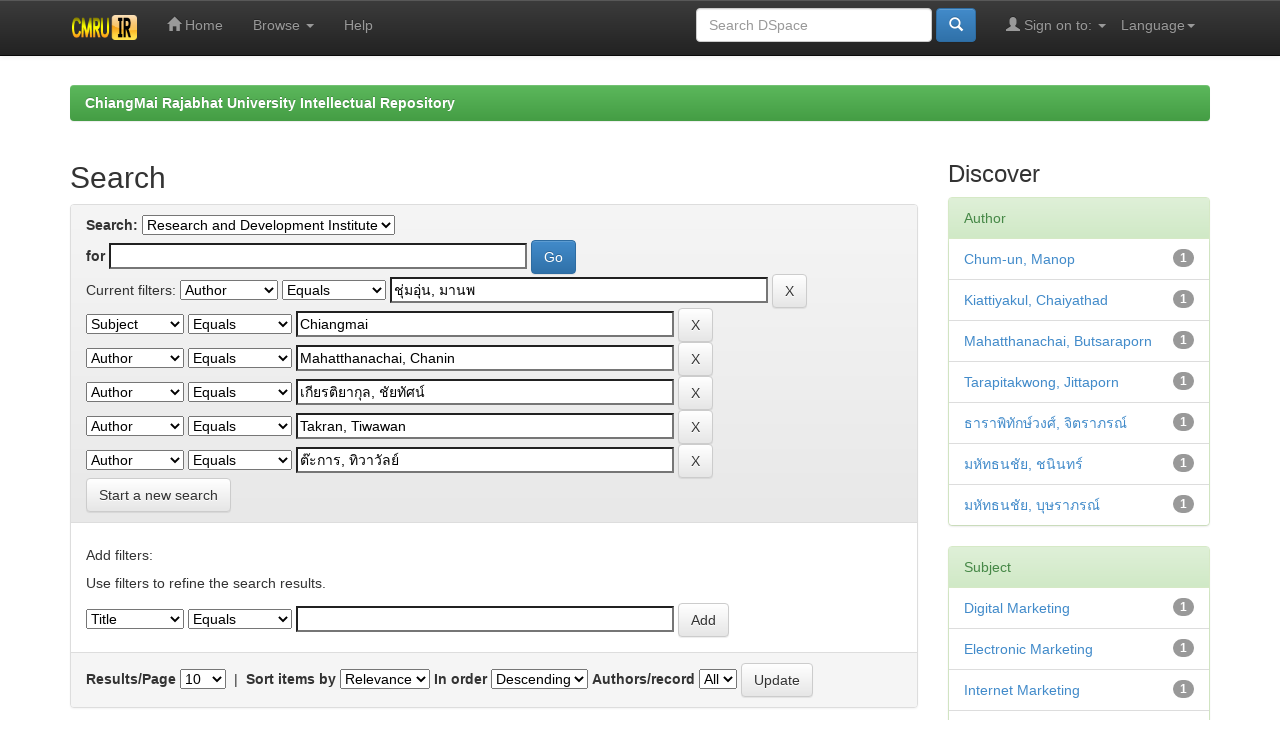

--- FILE ---
content_type: text/html;charset=UTF-8
request_url: http://www.cmruir.cmru.ac.th/handle/123456789/401/simple-search?query=&sort_by=score&order=desc&rpp=10&filter_field_1=author&filter_type_1=equals&filter_value_1=%E0%B8%8A%E0%B8%B8%E0%B9%88%E0%B8%A1%E0%B8%AD%E0%B8%B8%E0%B9%88%E0%B8%99%2C+%E0%B8%A1%E0%B8%B2%E0%B8%99%E0%B8%9E&filter_field_2=subject&filter_type_2=equals&filter_value_2=Chiangmai&filter_field_3=author&filter_type_3=equals&filter_value_3=Mahatthanachai%2C+Chanin&filter_field_4=author&filter_type_4=equals&filter_value_4=%E0%B9%80%E0%B8%81%E0%B8%B5%E0%B8%A2%E0%B8%A3%E0%B8%95%E0%B8%B4%E0%B8%A2%E0%B8%B2%E0%B8%81%E0%B8%B8%E0%B8%A5%2C+%E0%B8%8A%E0%B8%B1%E0%B8%A2%E0%B8%97%E0%B8%B1%E0%B8%A8%E0%B8%99%E0%B9%8C&filter_field_5=author&filter_type_5=equals&filter_value_5=Takran%2C+Tiwawan&etal=0&filtername=author&filterquery=%E0%B8%95%E0%B9%8A%E0%B8%B0%E0%B8%81%E0%B8%B2%E0%B8%A3%2C+%E0%B8%97%E0%B8%B4%E0%B8%A7%E0%B8%B2%E0%B8%A7%E0%B8%B1%E0%B8%A5%E0%B8%A2%E0%B9%8C&filtertype=equals
body_size: 52264
content:


















<!DOCTYPE html>
<html>
    <head>
        <title>ChiangMai Rajabhat University Intellectual Repository: Search</title>
        <meta http-equiv="Content-Type" content="text/html; charset=UTF-8" />
        <meta name="Generator" content="DSpace 5.5" />
        <meta name="viewport" content="width=device-width, initial-scale=1.0">
        <link rel="shortcut icon" href="/favicon.ico" type="image/x-icon"/>
	    <link rel="stylesheet" href="/static/css/jquery-ui-1.10.3.custom/redmond/jquery-ui-1.10.3.custom.css" type="text/css" />
	    <link rel="stylesheet" href="/static/css/bootstrap/bootstrap.min.css" type="text/css" />
	    <link rel="stylesheet" href="/static/css/bootstrap/bootstrap-theme.min.css" type="text/css" />
	    <link rel="stylesheet" href="/static/css/bootstrap/dspace-theme.css" type="text/css" />

        <link rel="search" type="application/opensearchdescription+xml" href="/open-search/description.xml" title="DSpace"/>

        
	<script type='text/javascript' src="/static/js/jquery/jquery-1.10.2.min.js"></script>
	<script type='text/javascript' src='/static/js/jquery/jquery-ui-1.10.3.custom.min.js'></script>
	<script type='text/javascript' src='/static/js/bootstrap/bootstrap.min.js'></script>
	<script type='text/javascript' src='/static/js/holder.js'></script>
	<script type="text/javascript" src="/utils.js"></script>
    <script type="text/javascript" src="/static/js/choice-support.js"> </script>

    
    
		<script type="text/javascript">
	var jQ = jQuery.noConflict();
	jQ(document).ready(function() {
		jQ( "#spellCheckQuery").click(function(){
			jQ("#query").val(jQ(this).attr('data-spell'));
			jQ("#main-query-submit").click();
		});
		jQ( "#filterquery" )
			.autocomplete({
				source: function( request, response ) {
					jQ.ajax({
						url: "/json/discovery/autocomplete?query=&filter_field_1=author&filter_type_1=equals&filter_value_1=%E0%B8%8A%E0%B8%B8%E0%B9%88%E0%B8%A1%E0%B8%AD%E0%B8%B8%E0%B9%88%E0%B8%99%2C+%E0%B8%A1%E0%B8%B2%E0%B8%99%E0%B8%9E&filter_field_2=subject&filter_type_2=equals&filter_value_2=Chiangmai&filter_field_3=author&filter_type_3=equals&filter_value_3=Mahatthanachai%2C+Chanin&filter_field_4=author&filter_type_4=equals&filter_value_4=%E0%B9%80%E0%B8%81%E0%B8%B5%E0%B8%A2%E0%B8%A3%E0%B8%95%E0%B8%B4%E0%B8%A2%E0%B8%B2%E0%B8%81%E0%B8%B8%E0%B8%A5%2C+%E0%B8%8A%E0%B8%B1%E0%B8%A2%E0%B8%97%E0%B8%B1%E0%B8%A8%E0%B8%99%E0%B9%8C&filter_field_5=author&filter_type_5=equals&filter_value_5=Takran%2C+Tiwawan&filter_field_6=author&filter_type_6=equals&filter_value_6=%E0%B8%95%E0%B9%8A%E0%B8%B0%E0%B8%81%E0%B8%B2%E0%B8%A3%2C+%E0%B8%97%E0%B8%B4%E0%B8%A7%E0%B8%B2%E0%B8%A7%E0%B8%B1%E0%B8%A5%E0%B8%A2%E0%B9%8C",
						dataType: "json",
						cache: false,
						data: {
							auto_idx: jQ("#filtername").val(),
							auto_query: request.term,
							auto_sort: 'count',
							auto_type: jQ("#filtertype").val(),
							location: '123456789/401'	
						},
						success: function( data ) {
							response( jQ.map( data.autocomplete, function( item ) {
								var tmp_val = item.authorityKey;
								if (tmp_val == null || tmp_val == '')
								{
									tmp_val = item.displayedValue;
								}
								return {
									label: item.displayedValue + " (" + item.count + ")",
									value: tmp_val
								};
							}))			
						}
					})
				}
			});
	});
	function validateFilters() {
		return document.getElementById("filterquery").value.length > 0;
	}
</script>
		
    

<!-- HTML5 shim and Respond.js IE8 support of HTML5 elements and media queries -->
<!--[if lt IE 9]>
  <script src="/static/js/html5shiv.js"></script>
  <script src="/static/js/respond.min.js"></script>
<![endif]-->
    </head>

    
    
    <body class="undernavigation">
<a class="sr-only" href="#content">Skip navigation</a>
<header class="navbar navbar-inverse navbar-fixed-top">    
    
            <div class="container">
                

























       <div class="navbar-header">
         <button type="button" class="navbar-toggle" data-toggle="collapse" data-target=".navbar-collapse">
           <span class="icon-bar"></span>
           <span class="icon-bar"></span>
           <span class="icon-bar"></span>
         </button>
         <a class="navbar-brand" href="/"><img height="25" src="/image/dspace-logo-only.png" alt="DSpace logo" /></a>
       </div>
       <nav class="collapse navbar-collapse bs-navbar-collapse" role="navigation">
         <ul class="nav navbar-nav">
           <li class=""><a href="/"><span class="glyphicon glyphicon-home"></span> Home</a></li>
                
           <li class="dropdown">
             <a href="#" class="dropdown-toggle" data-toggle="dropdown">Browse <b class="caret"></b></a>
             <ul class="dropdown-menu">
               <li><a href="/community-list">Communities<br/>&amp;&nbsp;Collections</a></li>
				<li class="divider"></li>
        <li class="dropdown-header">Browse Items by:</li>
				
				
				
				      			<li><a href="/browse?type=dateissued">Issue Date</a></li>
					
				      			<li><a href="/browse?type=author">Author</a></li>
					
				      			<li><a href="/browse?type=title">Title</a></li>
					
				      			<li><a href="/browse?type=subject">Subject</a></li>
					
				    
				

            </ul>
          </li>
          <li class=""><script type="text/javascript">
<!-- Javascript starts here
document.write('<a href="#" onClick="var popupwin = window.open(\'/help/index.html\',\'dspacepopup\',\'height=600,width=550,resizable,scrollbars\');popupwin.focus();return false;">Help<\/a>');
// -->
</script><noscript><a href="/help/index.html" target="dspacepopup">Help</a></noscript></li>
       </ul>

 
    <div class="nav navbar-nav navbar-right">
	 <ul class="nav navbar-nav navbar-right">
      <li class="dropdown">
       <a href="#" class="dropdown-toggle" data-toggle="dropdown">Language<b class="caret"></b></a>
        <ul class="dropdown-menu">
 
      <li>
        <a onclick="javascript:document.repost.locale.value='th';
                  document.repost.submit();" href="?locale=th">
         ไทย
       </a>
      </li>
 
      <li>
        <a onclick="javascript:document.repost.locale.value='en';
                  document.repost.submit();" href="?locale=en">
         English
       </a>
      </li>
 
     </ul>
    </li>
    </ul>
  </div>
 
 
       <div class="nav navbar-nav navbar-right">
		<ul class="nav navbar-nav navbar-right">
         <li class="dropdown">
         
             <a href="#" class="dropdown-toggle" data-toggle="dropdown"><span class="glyphicon glyphicon-user"></span> Sign on to: <b class="caret"></b></a>
	             
             <ul class="dropdown-menu">
               <li><a href="/mydspace">My DSpace</a></li>
               <li><a href="/subscribe">Receive email<br/>updates</a></li>
               <li><a href="/profile">Edit Profile</a></li>

		
             </ul>
           </li>
          </ul>
          
	
	<form method="get" action="/simple-search" class="navbar-form navbar-right">
	    <div class="form-group">
          <input type="text" class="form-control" placeholder="Search&nbsp;DSpace" name="query" id="tequery" size="25"/>
        </div>
        <button type="submit" class="btn btn-primary"><span class="glyphicon glyphicon-search"></span></button>

	</form></div>
    </nav>

            </div>

</header>

<main id="content" role="main">
<div class="container banner">
	<div class="row">
		<div class="col-md-9 brand">
		<h1>DSpace <small>JSPUI</small></h1>
        <h4>DSpace preserves and enables easy and open access to all types of digital content including text, images, moving images, mpegs and data sets</h4> <a href="http://www.dspace.org" class="btn btn-primary">Learn More</a> 
        </div>
        <div class="col-md-3"><img class="pull-right" src="/image/logo.gif" alt="DSpace logo" />
        </div>
	</div>
</div>	
<br/>
                

<div class="container">
                



  

<ol class="breadcrumb btn-success">

  <li><a href="/">ChiangMai Rajabhat University Intellectual Repository</a></li>

</ol>

</div>                



        
<div class="container">

	<div class="row">
		<div class="col-md-9">
		








































    

<h2>Search</h2>

<div class="discovery-search-form panel panel-default">
    
	<div class="discovery-query panel-heading">
    <form action="simple-search" method="get">
         <label for="tlocation">
         	Search:
         </label>
         <select name="location" id="tlocation">

									<option value="/">All of DSpace</option>

                                <option value="123456789/401" selected="selected">
                                	Research and Development Institute</option>

                                <option value="123456789/403" >
                                	Research Report</option>
                                </select><br/>
                                <label for="query">for</label>
                                <input type="text" size="50" id="query" name="query" value=""/>
                                <input type="submit" id="main-query-submit" class="btn btn-primary" value="Go" />
                  
                                <input type="hidden" value="10" name="rpp" />
                                <input type="hidden" value="score" name="sort_by" />
                                <input type="hidden" value="desc" name="order" />
                                
		<div class="discovery-search-appliedFilters">
		<span>Current filters:</span>
		
			    <select id="filter_field_1" name="filter_field_1">
				<option value="title">Title</option><option value="author" selected="selected">Author</option><option value="subject">Subject</option><option value="dateIssued">Date Issued</option>
				</select>
				<select id="filter_type_1" name="filter_type_1">
				<option value="equals" selected="selected">Equals</option><option value="contains">Contains</option><option value="authority">ID</option><option value="notequals">Not Equals</option><option value="notcontains">Not Contains</option><option value="notauthority">Not ID</option>
				</select>
				<input type="text" id="filter_value_1" name="filter_value_1" value="ชุ่มอุ่น,&#x20;มานพ" size="45"/>
				<input class="btn btn-default" type="submit" id="submit_filter_remove_1" name="submit_filter_remove_1" value="X" />
				<br/>
				
			    <select id="filter_field_2" name="filter_field_2">
				<option value="title">Title</option><option value="author">Author</option><option value="subject" selected="selected">Subject</option><option value="dateIssued">Date Issued</option>
				</select>
				<select id="filter_type_2" name="filter_type_2">
				<option value="equals" selected="selected">Equals</option><option value="contains">Contains</option><option value="authority">ID</option><option value="notequals">Not Equals</option><option value="notcontains">Not Contains</option><option value="notauthority">Not ID</option>
				</select>
				<input type="text" id="filter_value_2" name="filter_value_2" value="Chiangmai" size="45"/>
				<input class="btn btn-default" type="submit" id="submit_filter_remove_2" name="submit_filter_remove_2" value="X" />
				<br/>
				
			    <select id="filter_field_3" name="filter_field_3">
				<option value="title">Title</option><option value="author" selected="selected">Author</option><option value="subject">Subject</option><option value="dateIssued">Date Issued</option>
				</select>
				<select id="filter_type_3" name="filter_type_3">
				<option value="equals" selected="selected">Equals</option><option value="contains">Contains</option><option value="authority">ID</option><option value="notequals">Not Equals</option><option value="notcontains">Not Contains</option><option value="notauthority">Not ID</option>
				</select>
				<input type="text" id="filter_value_3" name="filter_value_3" value="Mahatthanachai,&#x20;Chanin" size="45"/>
				<input class="btn btn-default" type="submit" id="submit_filter_remove_3" name="submit_filter_remove_3" value="X" />
				<br/>
				
			    <select id="filter_field_4" name="filter_field_4">
				<option value="title">Title</option><option value="author" selected="selected">Author</option><option value="subject">Subject</option><option value="dateIssued">Date Issued</option>
				</select>
				<select id="filter_type_4" name="filter_type_4">
				<option value="equals" selected="selected">Equals</option><option value="contains">Contains</option><option value="authority">ID</option><option value="notequals">Not Equals</option><option value="notcontains">Not Contains</option><option value="notauthority">Not ID</option>
				</select>
				<input type="text" id="filter_value_4" name="filter_value_4" value="เกียรติยากุล,&#x20;ชัยทัศน์" size="45"/>
				<input class="btn btn-default" type="submit" id="submit_filter_remove_4" name="submit_filter_remove_4" value="X" />
				<br/>
				
			    <select id="filter_field_5" name="filter_field_5">
				<option value="title">Title</option><option value="author" selected="selected">Author</option><option value="subject">Subject</option><option value="dateIssued">Date Issued</option>
				</select>
				<select id="filter_type_5" name="filter_type_5">
				<option value="equals" selected="selected">Equals</option><option value="contains">Contains</option><option value="authority">ID</option><option value="notequals">Not Equals</option><option value="notcontains">Not Contains</option><option value="notauthority">Not ID</option>
				</select>
				<input type="text" id="filter_value_5" name="filter_value_5" value="Takran,&#x20;Tiwawan" size="45"/>
				<input class="btn btn-default" type="submit" id="submit_filter_remove_5" name="submit_filter_remove_5" value="X" />
				<br/>
				
			    <select id="filter_field_6" name="filter_field_6">
				<option value="title">Title</option><option value="author" selected="selected">Author</option><option value="subject">Subject</option><option value="dateIssued">Date Issued</option>
				</select>
				<select id="filter_type_6" name="filter_type_6">
				<option value="equals" selected="selected">Equals</option><option value="contains">Contains</option><option value="authority">ID</option><option value="notequals">Not Equals</option><option value="notcontains">Not Contains</option><option value="notauthority">Not ID</option>
				</select>
				<input type="text" id="filter_value_6" name="filter_value_6" value="ต๊ะการ,&#x20;ทิวาวัลย์" size="45"/>
				<input class="btn btn-default" type="submit" id="submit_filter_remove_6" name="submit_filter_remove_6" value="X" />
				<br/>
				
		</div>

<a class="btn btn-default" href="/simple-search">Start a new search</a>	
		</form>
		</div>

		<div class="discovery-search-filters panel-body">
		<h5>Add filters:</h5>
		<p class="discovery-search-filters-hint">Use filters to refine the search results.</p>
		<form action="simple-search" method="get">
		<input type="hidden" value="123456789&#x2F;401" name="location" />
		<input type="hidden" value="" name="query" />
		
				    <input type="hidden" id="filter_field_1" name="filter_field_1" value="author" />
					<input type="hidden" id="filter_type_1" name="filter_type_1" value="equals" />
					<input type="hidden" id="filter_value_1" name="filter_value_1" value="ชุ่มอุ่น,&#x20;มานพ" />
					
				    <input type="hidden" id="filter_field_2" name="filter_field_2" value="subject" />
					<input type="hidden" id="filter_type_2" name="filter_type_2" value="equals" />
					<input type="hidden" id="filter_value_2" name="filter_value_2" value="Chiangmai" />
					
				    <input type="hidden" id="filter_field_3" name="filter_field_3" value="author" />
					<input type="hidden" id="filter_type_3" name="filter_type_3" value="equals" />
					<input type="hidden" id="filter_value_3" name="filter_value_3" value="Mahatthanachai,&#x20;Chanin" />
					
				    <input type="hidden" id="filter_field_4" name="filter_field_4" value="author" />
					<input type="hidden" id="filter_type_4" name="filter_type_4" value="equals" />
					<input type="hidden" id="filter_value_4" name="filter_value_4" value="เกียรติยากุล,&#x20;ชัยทัศน์" />
					
				    <input type="hidden" id="filter_field_5" name="filter_field_5" value="author" />
					<input type="hidden" id="filter_type_5" name="filter_type_5" value="equals" />
					<input type="hidden" id="filter_value_5" name="filter_value_5" value="Takran,&#x20;Tiwawan" />
					
				    <input type="hidden" id="filter_field_6" name="filter_field_6" value="author" />
					<input type="hidden" id="filter_type_6" name="filter_type_6" value="equals" />
					<input type="hidden" id="filter_value_6" name="filter_value_6" value="ต๊ะการ,&#x20;ทิวาวัลย์" />
					
		<select id="filtername" name="filtername">
		<option value="title">Title</option><option value="author">Author</option><option value="subject">Subject</option><option value="dateIssued">Date Issued</option>
		</select>
		<select id="filtertype" name="filtertype">
		<option value="equals">Equals</option><option value="contains">Contains</option><option value="authority">ID</option><option value="notequals">Not Equals</option><option value="notcontains">Not Contains</option><option value="notauthority">Not ID</option>
		</select>
		<input type="text" id="filterquery" name="filterquery" size="45" required="required" />
		<input type="hidden" value="10" name="rpp" />
		<input type="hidden" value="score" name="sort_by" />
		<input type="hidden" value="desc" name="order" />
		<input class="btn btn-default" type="submit" value="Add" onclick="return validateFilters()" />
		</form>
		</div>        

        
   <div class="discovery-pagination-controls panel-footer">
   <form action="simple-search" method="get">
   <input type="hidden" value="123456789&#x2F;401" name="location" />
   <input type="hidden" value="" name="query" />
	
				    <input type="hidden" id="filter_field_1" name="filter_field_1" value="author" />
					<input type="hidden" id="filter_type_1" name="filter_type_1" value="equals" />
					<input type="hidden" id="filter_value_1" name="filter_value_1" value="ชุ่มอุ่น,&#x20;มานพ" />
					
				    <input type="hidden" id="filter_field_2" name="filter_field_2" value="subject" />
					<input type="hidden" id="filter_type_2" name="filter_type_2" value="equals" />
					<input type="hidden" id="filter_value_2" name="filter_value_2" value="Chiangmai" />
					
				    <input type="hidden" id="filter_field_3" name="filter_field_3" value="author" />
					<input type="hidden" id="filter_type_3" name="filter_type_3" value="equals" />
					<input type="hidden" id="filter_value_3" name="filter_value_3" value="Mahatthanachai,&#x20;Chanin" />
					
				    <input type="hidden" id="filter_field_4" name="filter_field_4" value="author" />
					<input type="hidden" id="filter_type_4" name="filter_type_4" value="equals" />
					<input type="hidden" id="filter_value_4" name="filter_value_4" value="เกียรติยากุล,&#x20;ชัยทัศน์" />
					
				    <input type="hidden" id="filter_field_5" name="filter_field_5" value="author" />
					<input type="hidden" id="filter_type_5" name="filter_type_5" value="equals" />
					<input type="hidden" id="filter_value_5" name="filter_value_5" value="Takran,&#x20;Tiwawan" />
					
				    <input type="hidden" id="filter_field_6" name="filter_field_6" value="author" />
					<input type="hidden" id="filter_type_6" name="filter_type_6" value="equals" />
					<input type="hidden" id="filter_value_6" name="filter_value_6" value="ต๊ะการ,&#x20;ทิวาวัลย์" />
						
           <label for="rpp">Results/Page</label>
           <select name="rpp">

                   <option value="5" >5</option>

                   <option value="10" selected="selected">10</option>

                   <option value="15" >15</option>

                   <option value="20" >20</option>

                   <option value="25" >25</option>

                   <option value="30" >30</option>

                   <option value="35" >35</option>

                   <option value="40" >40</option>

                   <option value="45" >45</option>

                   <option value="50" >50</option>

                   <option value="55" >55</option>

                   <option value="60" >60</option>

                   <option value="65" >65</option>

                   <option value="70" >70</option>

                   <option value="75" >75</option>

                   <option value="80" >80</option>

                   <option value="85" >85</option>

                   <option value="90" >90</option>

                   <option value="95" >95</option>

                   <option value="100" >100</option>

           </select>
           &nbsp;|&nbsp;

               <label for="sort_by">Sort items by</label>
               <select name="sort_by">
                   <option value="score">Relevance</option>
 <option value="dc.title_sort" >Title</option> <option value="dc.date.issued_dt" >Issue Date</option>
               </select>

           <label for="order">In order</label>
           <select name="order">
               <option value="ASC" >Ascending</option>
               <option value="DESC" selected="selected">Descending</option>
           </select>
           <label for="etal">Authors/record</label>
           <select name="etal">

               <option value="0" selected="selected">All</option>
<option value="1" >1</option>
                       <option value="5" >5</option>

                       <option value="10" >10</option>

                       <option value="15" >15</option>

                       <option value="20" >20</option>

                       <option value="25" >25</option>

                       <option value="30" >30</option>

                       <option value="35" >35</option>

                       <option value="40" >40</option>

                       <option value="45" >45</option>

                       <option value="50" >50</option>

           </select>
           <input class="btn btn-default" type="submit" name="submit_search" value="Update" />


</form>
   </div>
</div>   

<hr/>
<div class="discovery-result-pagination row container">

    
	<div class="alert alert-info">Results 1-1 of 1 (Search time: 0.002 seconds).</div>
    <ul class="pagination pull-right">
	<li class="disabled"><span>previous</span></li>
	
	<li class="active"><span>1</span></li>

	<li class="disabled"><span>next</span></li>
	</ul>
<!-- give a content to the div -->
</div>
<div class="discovery-result-results">





    <div class="panel panel-info">
    <div class="panel-heading">Item hits:</div>
    <table align="center" class="table" summary="This table browses all dspace content">
<colgroup><col width="130" /><col width="60%" /><col width="40%" /></colgroup>
<tr>
<th id="t1" class="oddRowEvenCol">Issue Date</th><th id="t2" class="oddRowOddCol">Title</th><th id="t3" class="oddRowEvenCol">Author(s)</th></tr><tr><td headers="t1" class="evenRowEvenCol" nowrap="nowrap" align="right">2560</td><td headers="t2" class="evenRowOddCol" ><a href="/handle/123456789/1155">การบูรณาการตลาดดิจิทัลเพื่อส่งเสริมการตลาดผลิตภัณฑ์หนึ่งตำบลหนึ่งผลิตภัณฑ์&#x20;(OTOP)&#x20;&#x20;อำเภอแม่ริม&#x20;จังหวัดเชียงใหม่</a></td><td headers="t3" class="evenRowEvenCol" ><em><a href="/browse?type=author&amp;value=%E0%B8%A1%E0%B8%AB%E0%B8%B1%E0%B8%97%E0%B8%98%E0%B8%99%E0%B8%8A%E0%B8%B1%E0%B8%A2%2C+%E0%B8%8A%E0%B8%99%E0%B8%B4%E0%B8%99%E0%B8%97%E0%B8%A3%E0%B9%8C">มหัทธนชัย,&#x20;ชนินทร์</a>; <a href="/browse?type=author&amp;value=Mahatthanachai%2C+Chanin">Mahatthanachai,&#x20;Chanin</a>; <a href="/browse?type=author&amp;value=%E0%B8%8A%E0%B8%B8%E0%B9%88%E0%B8%A1%E0%B8%AD%E0%B8%B8%E0%B9%88%E0%B8%99%2C+%E0%B8%A1%E0%B8%B2%E0%B8%99%E0%B8%9E">ชุ่มอุ่น,&#x20;มานพ</a>; <a href="/browse?type=author&amp;value=Chum-un%2C+Manop">Chum-un,&#x20;Manop</a>; <a href="/browse?type=author&amp;value=%E0%B8%A1%E0%B8%AB%E0%B8%B1%E0%B8%97%E0%B8%98%E0%B8%99%E0%B8%8A%E0%B8%B1%E0%B8%A2%2C+%E0%B8%9A%E0%B8%B8%E0%B8%A9%E0%B8%A3%E0%B8%B2%E0%B8%A0%E0%B8%A3%E0%B8%93%E0%B9%8C">มหัทธนชัย,&#x20;บุษราภรณ์</a>; <a href="/browse?type=author&amp;value=Mahatthanachai%2C+Butsaraporn">Mahatthanachai,&#x20;Butsaraporn</a>; <a href="/browse?type=author&amp;value=%E0%B8%98%E0%B8%B2%E0%B8%A3%E0%B8%B2%E0%B8%9E%E0%B8%B4%E0%B8%97%E0%B8%B1%E0%B8%81%E0%B8%A9%E0%B9%8C%E0%B8%A7%E0%B8%87%E0%B8%A8%E0%B9%8C%2C+%E0%B8%88%E0%B8%B4%E0%B8%95%E0%B8%A3%E0%B8%B2%E0%B8%A0%E0%B8%A3%E0%B8%93%E0%B9%8C">ธาราพิทักษ์วงศ์,&#x20;จิตราภรณ์</a>; <a href="/browse?type=author&amp;value=Tarapitakwong%2C+Jittaporn">Tarapitakwong,&#x20;Jittaporn</a>; <a href="/browse?type=author&amp;value=%E0%B8%95%E0%B9%8A%E0%B8%B0%E0%B8%81%E0%B8%B2%E0%B8%A3%2C+%E0%B8%97%E0%B8%B4%E0%B8%A7%E0%B8%B2%E0%B8%A7%E0%B8%B1%E0%B8%A5%E0%B8%A2%E0%B9%8C">ต๊ะการ,&#x20;ทิวาวัลย์</a>; <a href="/browse?type=author&amp;value=Takran%2C+Tiwawan">Takran,&#x20;Tiwawan</a>; <a href="/browse?type=author&amp;value=%E0%B9%80%E0%B8%81%E0%B8%B5%E0%B8%A2%E0%B8%A3%E0%B8%95%E0%B8%B4%E0%B8%A2%E0%B8%B2%E0%B8%81%E0%B8%B8%E0%B8%A5%2C+%E0%B8%8A%E0%B8%B1%E0%B8%A2%E0%B8%97%E0%B8%B1%E0%B8%A8%E0%B8%99%E0%B9%8C">เกียรติยากุล,&#x20;ชัยทัศน์</a>; <a href="/browse?type=author&amp;value=Kiattiyakul%2C+Chaiyathad">Kiattiyakul,&#x20;Chaiyathad</a></em></td></tr>
</table>

    </div>

</div>
















            

	</div>
	<div class="col-md-3">
                    


<h3 class="facets">Discover</h3>
<div id="facets" class="facetsBox">

<div id="facet_author" class="panel panel-success">
	    <div class="panel-heading">Author</div>
	    <ul class="list-group"><li class="list-group-item"><span class="badge">1</span> <a href="/handle/123456789/401/simple-search?query=&amp;sort_by=score&amp;order=desc&amp;rpp=10&amp;filter_field_1=author&amp;filter_type_1=equals&amp;filter_value_1=%E0%B8%8A%E0%B8%B8%E0%B9%88%E0%B8%A1%E0%B8%AD%E0%B8%B8%E0%B9%88%E0%B8%99%2C+%E0%B8%A1%E0%B8%B2%E0%B8%99%E0%B8%9E&amp;filter_field_2=subject&amp;filter_type_2=equals&amp;filter_value_2=Chiangmai&amp;filter_field_3=author&amp;filter_type_3=equals&amp;filter_value_3=Mahatthanachai%2C+Chanin&amp;filter_field_4=author&amp;filter_type_4=equals&amp;filter_value_4=%E0%B9%80%E0%B8%81%E0%B8%B5%E0%B8%A2%E0%B8%A3%E0%B8%95%E0%B8%B4%E0%B8%A2%E0%B8%B2%E0%B8%81%E0%B8%B8%E0%B8%A5%2C+%E0%B8%8A%E0%B8%B1%E0%B8%A2%E0%B8%97%E0%B8%B1%E0%B8%A8%E0%B8%99%E0%B9%8C&amp;filter_field_5=author&amp;filter_type_5=equals&amp;filter_value_5=Takran%2C+Tiwawan&amp;filter_field_6=author&amp;filter_type_6=equals&amp;filter_value_6=%E0%B8%95%E0%B9%8A%E0%B8%B0%E0%B8%81%E0%B8%B2%E0%B8%A3%2C+%E0%B8%97%E0%B8%B4%E0%B8%A7%E0%B8%B2%E0%B8%A7%E0%B8%B1%E0%B8%A5%E0%B8%A2%E0%B9%8C&amp;etal=0&amp;filtername=author&amp;filterquery=Chum-un%2C+Manop&amp;filtertype=equals"
                title="Filter by Chum-un, Manop">
                Chum-un, Manop</a></li><li class="list-group-item"><span class="badge">1</span> <a href="/handle/123456789/401/simple-search?query=&amp;sort_by=score&amp;order=desc&amp;rpp=10&amp;filter_field_1=author&amp;filter_type_1=equals&amp;filter_value_1=%E0%B8%8A%E0%B8%B8%E0%B9%88%E0%B8%A1%E0%B8%AD%E0%B8%B8%E0%B9%88%E0%B8%99%2C+%E0%B8%A1%E0%B8%B2%E0%B8%99%E0%B8%9E&amp;filter_field_2=subject&amp;filter_type_2=equals&amp;filter_value_2=Chiangmai&amp;filter_field_3=author&amp;filter_type_3=equals&amp;filter_value_3=Mahatthanachai%2C+Chanin&amp;filter_field_4=author&amp;filter_type_4=equals&amp;filter_value_4=%E0%B9%80%E0%B8%81%E0%B8%B5%E0%B8%A2%E0%B8%A3%E0%B8%95%E0%B8%B4%E0%B8%A2%E0%B8%B2%E0%B8%81%E0%B8%B8%E0%B8%A5%2C+%E0%B8%8A%E0%B8%B1%E0%B8%A2%E0%B8%97%E0%B8%B1%E0%B8%A8%E0%B8%99%E0%B9%8C&amp;filter_field_5=author&amp;filter_type_5=equals&amp;filter_value_5=Takran%2C+Tiwawan&amp;filter_field_6=author&amp;filter_type_6=equals&amp;filter_value_6=%E0%B8%95%E0%B9%8A%E0%B8%B0%E0%B8%81%E0%B8%B2%E0%B8%A3%2C+%E0%B8%97%E0%B8%B4%E0%B8%A7%E0%B8%B2%E0%B8%A7%E0%B8%B1%E0%B8%A5%E0%B8%A2%E0%B9%8C&amp;etal=0&amp;filtername=author&amp;filterquery=Kiattiyakul%2C+Chaiyathad&amp;filtertype=equals"
                title="Filter by Kiattiyakul, Chaiyathad">
                Kiattiyakul, Chaiyathad</a></li><li class="list-group-item"><span class="badge">1</span> <a href="/handle/123456789/401/simple-search?query=&amp;sort_by=score&amp;order=desc&amp;rpp=10&amp;filter_field_1=author&amp;filter_type_1=equals&amp;filter_value_1=%E0%B8%8A%E0%B8%B8%E0%B9%88%E0%B8%A1%E0%B8%AD%E0%B8%B8%E0%B9%88%E0%B8%99%2C+%E0%B8%A1%E0%B8%B2%E0%B8%99%E0%B8%9E&amp;filter_field_2=subject&amp;filter_type_2=equals&amp;filter_value_2=Chiangmai&amp;filter_field_3=author&amp;filter_type_3=equals&amp;filter_value_3=Mahatthanachai%2C+Chanin&amp;filter_field_4=author&amp;filter_type_4=equals&amp;filter_value_4=%E0%B9%80%E0%B8%81%E0%B8%B5%E0%B8%A2%E0%B8%A3%E0%B8%95%E0%B8%B4%E0%B8%A2%E0%B8%B2%E0%B8%81%E0%B8%B8%E0%B8%A5%2C+%E0%B8%8A%E0%B8%B1%E0%B8%A2%E0%B8%97%E0%B8%B1%E0%B8%A8%E0%B8%99%E0%B9%8C&amp;filter_field_5=author&amp;filter_type_5=equals&amp;filter_value_5=Takran%2C+Tiwawan&amp;filter_field_6=author&amp;filter_type_6=equals&amp;filter_value_6=%E0%B8%95%E0%B9%8A%E0%B8%B0%E0%B8%81%E0%B8%B2%E0%B8%A3%2C+%E0%B8%97%E0%B8%B4%E0%B8%A7%E0%B8%B2%E0%B8%A7%E0%B8%B1%E0%B8%A5%E0%B8%A2%E0%B9%8C&amp;etal=0&amp;filtername=author&amp;filterquery=Mahatthanachai%2C+Butsaraporn&amp;filtertype=equals"
                title="Filter by Mahatthanachai, Butsaraporn">
                Mahatthanachai, Butsaraporn</a></li><li class="list-group-item"><span class="badge">1</span> <a href="/handle/123456789/401/simple-search?query=&amp;sort_by=score&amp;order=desc&amp;rpp=10&amp;filter_field_1=author&amp;filter_type_1=equals&amp;filter_value_1=%E0%B8%8A%E0%B8%B8%E0%B9%88%E0%B8%A1%E0%B8%AD%E0%B8%B8%E0%B9%88%E0%B8%99%2C+%E0%B8%A1%E0%B8%B2%E0%B8%99%E0%B8%9E&amp;filter_field_2=subject&amp;filter_type_2=equals&amp;filter_value_2=Chiangmai&amp;filter_field_3=author&amp;filter_type_3=equals&amp;filter_value_3=Mahatthanachai%2C+Chanin&amp;filter_field_4=author&amp;filter_type_4=equals&amp;filter_value_4=%E0%B9%80%E0%B8%81%E0%B8%B5%E0%B8%A2%E0%B8%A3%E0%B8%95%E0%B8%B4%E0%B8%A2%E0%B8%B2%E0%B8%81%E0%B8%B8%E0%B8%A5%2C+%E0%B8%8A%E0%B8%B1%E0%B8%A2%E0%B8%97%E0%B8%B1%E0%B8%A8%E0%B8%99%E0%B9%8C&amp;filter_field_5=author&amp;filter_type_5=equals&amp;filter_value_5=Takran%2C+Tiwawan&amp;filter_field_6=author&amp;filter_type_6=equals&amp;filter_value_6=%E0%B8%95%E0%B9%8A%E0%B8%B0%E0%B8%81%E0%B8%B2%E0%B8%A3%2C+%E0%B8%97%E0%B8%B4%E0%B8%A7%E0%B8%B2%E0%B8%A7%E0%B8%B1%E0%B8%A5%E0%B8%A2%E0%B9%8C&amp;etal=0&amp;filtername=author&amp;filterquery=Tarapitakwong%2C+Jittaporn&amp;filtertype=equals"
                title="Filter by Tarapitakwong, Jittaporn">
                Tarapitakwong, Jittaporn</a></li><li class="list-group-item"><span class="badge">1</span> <a href="/handle/123456789/401/simple-search?query=&amp;sort_by=score&amp;order=desc&amp;rpp=10&amp;filter_field_1=author&amp;filter_type_1=equals&amp;filter_value_1=%E0%B8%8A%E0%B8%B8%E0%B9%88%E0%B8%A1%E0%B8%AD%E0%B8%B8%E0%B9%88%E0%B8%99%2C+%E0%B8%A1%E0%B8%B2%E0%B8%99%E0%B8%9E&amp;filter_field_2=subject&amp;filter_type_2=equals&amp;filter_value_2=Chiangmai&amp;filter_field_3=author&amp;filter_type_3=equals&amp;filter_value_3=Mahatthanachai%2C+Chanin&amp;filter_field_4=author&amp;filter_type_4=equals&amp;filter_value_4=%E0%B9%80%E0%B8%81%E0%B8%B5%E0%B8%A2%E0%B8%A3%E0%B8%95%E0%B8%B4%E0%B8%A2%E0%B8%B2%E0%B8%81%E0%B8%B8%E0%B8%A5%2C+%E0%B8%8A%E0%B8%B1%E0%B8%A2%E0%B8%97%E0%B8%B1%E0%B8%A8%E0%B8%99%E0%B9%8C&amp;filter_field_5=author&amp;filter_type_5=equals&amp;filter_value_5=Takran%2C+Tiwawan&amp;filter_field_6=author&amp;filter_type_6=equals&amp;filter_value_6=%E0%B8%95%E0%B9%8A%E0%B8%B0%E0%B8%81%E0%B8%B2%E0%B8%A3%2C+%E0%B8%97%E0%B8%B4%E0%B8%A7%E0%B8%B2%E0%B8%A7%E0%B8%B1%E0%B8%A5%E0%B8%A2%E0%B9%8C&amp;etal=0&amp;filtername=author&amp;filterquery=%E0%B8%98%E0%B8%B2%E0%B8%A3%E0%B8%B2%E0%B8%9E%E0%B8%B4%E0%B8%97%E0%B8%B1%E0%B8%81%E0%B8%A9%E0%B9%8C%E0%B8%A7%E0%B8%87%E0%B8%A8%E0%B9%8C%2C+%E0%B8%88%E0%B8%B4%E0%B8%95%E0%B8%A3%E0%B8%B2%E0%B8%A0%E0%B8%A3%E0%B8%93%E0%B9%8C&amp;filtertype=equals"
                title="Filter by ธาราพิทักษ์วงศ์, จิตราภรณ์">
                ธาราพิทักษ์วงศ์, จิตราภรณ์</a></li><li class="list-group-item"><span class="badge">1</span> <a href="/handle/123456789/401/simple-search?query=&amp;sort_by=score&amp;order=desc&amp;rpp=10&amp;filter_field_1=author&amp;filter_type_1=equals&amp;filter_value_1=%E0%B8%8A%E0%B8%B8%E0%B9%88%E0%B8%A1%E0%B8%AD%E0%B8%B8%E0%B9%88%E0%B8%99%2C+%E0%B8%A1%E0%B8%B2%E0%B8%99%E0%B8%9E&amp;filter_field_2=subject&amp;filter_type_2=equals&amp;filter_value_2=Chiangmai&amp;filter_field_3=author&amp;filter_type_3=equals&amp;filter_value_3=Mahatthanachai%2C+Chanin&amp;filter_field_4=author&amp;filter_type_4=equals&amp;filter_value_4=%E0%B9%80%E0%B8%81%E0%B8%B5%E0%B8%A2%E0%B8%A3%E0%B8%95%E0%B8%B4%E0%B8%A2%E0%B8%B2%E0%B8%81%E0%B8%B8%E0%B8%A5%2C+%E0%B8%8A%E0%B8%B1%E0%B8%A2%E0%B8%97%E0%B8%B1%E0%B8%A8%E0%B8%99%E0%B9%8C&amp;filter_field_5=author&amp;filter_type_5=equals&amp;filter_value_5=Takran%2C+Tiwawan&amp;filter_field_6=author&amp;filter_type_6=equals&amp;filter_value_6=%E0%B8%95%E0%B9%8A%E0%B8%B0%E0%B8%81%E0%B8%B2%E0%B8%A3%2C+%E0%B8%97%E0%B8%B4%E0%B8%A7%E0%B8%B2%E0%B8%A7%E0%B8%B1%E0%B8%A5%E0%B8%A2%E0%B9%8C&amp;etal=0&amp;filtername=author&amp;filterquery=%E0%B8%A1%E0%B8%AB%E0%B8%B1%E0%B8%97%E0%B8%98%E0%B8%99%E0%B8%8A%E0%B8%B1%E0%B8%A2%2C+%E0%B8%8A%E0%B8%99%E0%B8%B4%E0%B8%99%E0%B8%97%E0%B8%A3%E0%B9%8C&amp;filtertype=equals"
                title="Filter by มหัทธนชัย, ชนินทร์">
                มหัทธนชัย, ชนินทร์</a></li><li class="list-group-item"><span class="badge">1</span> <a href="/handle/123456789/401/simple-search?query=&amp;sort_by=score&amp;order=desc&amp;rpp=10&amp;filter_field_1=author&amp;filter_type_1=equals&amp;filter_value_1=%E0%B8%8A%E0%B8%B8%E0%B9%88%E0%B8%A1%E0%B8%AD%E0%B8%B8%E0%B9%88%E0%B8%99%2C+%E0%B8%A1%E0%B8%B2%E0%B8%99%E0%B8%9E&amp;filter_field_2=subject&amp;filter_type_2=equals&amp;filter_value_2=Chiangmai&amp;filter_field_3=author&amp;filter_type_3=equals&amp;filter_value_3=Mahatthanachai%2C+Chanin&amp;filter_field_4=author&amp;filter_type_4=equals&amp;filter_value_4=%E0%B9%80%E0%B8%81%E0%B8%B5%E0%B8%A2%E0%B8%A3%E0%B8%95%E0%B8%B4%E0%B8%A2%E0%B8%B2%E0%B8%81%E0%B8%B8%E0%B8%A5%2C+%E0%B8%8A%E0%B8%B1%E0%B8%A2%E0%B8%97%E0%B8%B1%E0%B8%A8%E0%B8%99%E0%B9%8C&amp;filter_field_5=author&amp;filter_type_5=equals&amp;filter_value_5=Takran%2C+Tiwawan&amp;filter_field_6=author&amp;filter_type_6=equals&amp;filter_value_6=%E0%B8%95%E0%B9%8A%E0%B8%B0%E0%B8%81%E0%B8%B2%E0%B8%A3%2C+%E0%B8%97%E0%B8%B4%E0%B8%A7%E0%B8%B2%E0%B8%A7%E0%B8%B1%E0%B8%A5%E0%B8%A2%E0%B9%8C&amp;etal=0&amp;filtername=author&amp;filterquery=%E0%B8%A1%E0%B8%AB%E0%B8%B1%E0%B8%97%E0%B8%98%E0%B8%99%E0%B8%8A%E0%B8%B1%E0%B8%A2%2C+%E0%B8%9A%E0%B8%B8%E0%B8%A9%E0%B8%A3%E0%B8%B2%E0%B8%A0%E0%B8%A3%E0%B8%93%E0%B9%8C&amp;filtertype=equals"
                title="Filter by มหัทธนชัย, บุษราภรณ์">
                มหัทธนชัย, บุษราภรณ์</a></li></ul></div><div id="facet_subject" class="panel panel-success">
	    <div class="panel-heading">Subject</div>
	    <ul class="list-group"><li class="list-group-item"><span class="badge">1</span> <a href="/handle/123456789/401/simple-search?query=&amp;sort_by=score&amp;order=desc&amp;rpp=10&amp;filter_field_1=author&amp;filter_type_1=equals&amp;filter_value_1=%E0%B8%8A%E0%B8%B8%E0%B9%88%E0%B8%A1%E0%B8%AD%E0%B8%B8%E0%B9%88%E0%B8%99%2C+%E0%B8%A1%E0%B8%B2%E0%B8%99%E0%B8%9E&amp;filter_field_2=subject&amp;filter_type_2=equals&amp;filter_value_2=Chiangmai&amp;filter_field_3=author&amp;filter_type_3=equals&amp;filter_value_3=Mahatthanachai%2C+Chanin&amp;filter_field_4=author&amp;filter_type_4=equals&amp;filter_value_4=%E0%B9%80%E0%B8%81%E0%B8%B5%E0%B8%A2%E0%B8%A3%E0%B8%95%E0%B8%B4%E0%B8%A2%E0%B8%B2%E0%B8%81%E0%B8%B8%E0%B8%A5%2C+%E0%B8%8A%E0%B8%B1%E0%B8%A2%E0%B8%97%E0%B8%B1%E0%B8%A8%E0%B8%99%E0%B9%8C&amp;filter_field_5=author&amp;filter_type_5=equals&amp;filter_value_5=Takran%2C+Tiwawan&amp;filter_field_6=author&amp;filter_type_6=equals&amp;filter_value_6=%E0%B8%95%E0%B9%8A%E0%B8%B0%E0%B8%81%E0%B8%B2%E0%B8%A3%2C+%E0%B8%97%E0%B8%B4%E0%B8%A7%E0%B8%B2%E0%B8%A7%E0%B8%B1%E0%B8%A5%E0%B8%A2%E0%B9%8C&amp;etal=0&amp;filtername=subject&amp;filterquery=Digital+Marketing&amp;filtertype=equals"
                title="Filter by Digital Marketing">
                Digital Marketing</a></li><li class="list-group-item"><span class="badge">1</span> <a href="/handle/123456789/401/simple-search?query=&amp;sort_by=score&amp;order=desc&amp;rpp=10&amp;filter_field_1=author&amp;filter_type_1=equals&amp;filter_value_1=%E0%B8%8A%E0%B8%B8%E0%B9%88%E0%B8%A1%E0%B8%AD%E0%B8%B8%E0%B9%88%E0%B8%99%2C+%E0%B8%A1%E0%B8%B2%E0%B8%99%E0%B8%9E&amp;filter_field_2=subject&amp;filter_type_2=equals&amp;filter_value_2=Chiangmai&amp;filter_field_3=author&amp;filter_type_3=equals&amp;filter_value_3=Mahatthanachai%2C+Chanin&amp;filter_field_4=author&amp;filter_type_4=equals&amp;filter_value_4=%E0%B9%80%E0%B8%81%E0%B8%B5%E0%B8%A2%E0%B8%A3%E0%B8%95%E0%B8%B4%E0%B8%A2%E0%B8%B2%E0%B8%81%E0%B8%B8%E0%B8%A5%2C+%E0%B8%8A%E0%B8%B1%E0%B8%A2%E0%B8%97%E0%B8%B1%E0%B8%A8%E0%B8%99%E0%B9%8C&amp;filter_field_5=author&amp;filter_type_5=equals&amp;filter_value_5=Takran%2C+Tiwawan&amp;filter_field_6=author&amp;filter_type_6=equals&amp;filter_value_6=%E0%B8%95%E0%B9%8A%E0%B8%B0%E0%B8%81%E0%B8%B2%E0%B8%A3%2C+%E0%B8%97%E0%B8%B4%E0%B8%A7%E0%B8%B2%E0%B8%A7%E0%B8%B1%E0%B8%A5%E0%B8%A2%E0%B9%8C&amp;etal=0&amp;filtername=subject&amp;filterquery=Electronic+Marketing&amp;filtertype=equals"
                title="Filter by Electronic Marketing">
                Electronic Marketing</a></li><li class="list-group-item"><span class="badge">1</span> <a href="/handle/123456789/401/simple-search?query=&amp;sort_by=score&amp;order=desc&amp;rpp=10&amp;filter_field_1=author&amp;filter_type_1=equals&amp;filter_value_1=%E0%B8%8A%E0%B8%B8%E0%B9%88%E0%B8%A1%E0%B8%AD%E0%B8%B8%E0%B9%88%E0%B8%99%2C+%E0%B8%A1%E0%B8%B2%E0%B8%99%E0%B8%9E&amp;filter_field_2=subject&amp;filter_type_2=equals&amp;filter_value_2=Chiangmai&amp;filter_field_3=author&amp;filter_type_3=equals&amp;filter_value_3=Mahatthanachai%2C+Chanin&amp;filter_field_4=author&amp;filter_type_4=equals&amp;filter_value_4=%E0%B9%80%E0%B8%81%E0%B8%B5%E0%B8%A2%E0%B8%A3%E0%B8%95%E0%B8%B4%E0%B8%A2%E0%B8%B2%E0%B8%81%E0%B8%B8%E0%B8%A5%2C+%E0%B8%8A%E0%B8%B1%E0%B8%A2%E0%B8%97%E0%B8%B1%E0%B8%A8%E0%B8%99%E0%B9%8C&amp;filter_field_5=author&amp;filter_type_5=equals&amp;filter_value_5=Takran%2C+Tiwawan&amp;filter_field_6=author&amp;filter_type_6=equals&amp;filter_value_6=%E0%B8%95%E0%B9%8A%E0%B8%B0%E0%B8%81%E0%B8%B2%E0%B8%A3%2C+%E0%B8%97%E0%B8%B4%E0%B8%A7%E0%B8%B2%E0%B8%A7%E0%B8%B1%E0%B8%A5%E0%B8%A2%E0%B9%8C&amp;etal=0&amp;filtername=subject&amp;filterquery=Internet+Marketing&amp;filtertype=equals"
                title="Filter by Internet Marketing">
                Internet Marketing</a></li><li class="list-group-item"><span class="badge">1</span> <a href="/handle/123456789/401/simple-search?query=&amp;sort_by=score&amp;order=desc&amp;rpp=10&amp;filter_field_1=author&amp;filter_type_1=equals&amp;filter_value_1=%E0%B8%8A%E0%B8%B8%E0%B9%88%E0%B8%A1%E0%B8%AD%E0%B8%B8%E0%B9%88%E0%B8%99%2C+%E0%B8%A1%E0%B8%B2%E0%B8%99%E0%B8%9E&amp;filter_field_2=subject&amp;filter_type_2=equals&amp;filter_value_2=Chiangmai&amp;filter_field_3=author&amp;filter_type_3=equals&amp;filter_value_3=Mahatthanachai%2C+Chanin&amp;filter_field_4=author&amp;filter_type_4=equals&amp;filter_value_4=%E0%B9%80%E0%B8%81%E0%B8%B5%E0%B8%A2%E0%B8%A3%E0%B8%95%E0%B8%B4%E0%B8%A2%E0%B8%B2%E0%B8%81%E0%B8%B8%E0%B8%A5%2C+%E0%B8%8A%E0%B8%B1%E0%B8%A2%E0%B8%97%E0%B8%B1%E0%B8%A8%E0%B8%99%E0%B9%8C&amp;filter_field_5=author&amp;filter_type_5=equals&amp;filter_value_5=Takran%2C+Tiwawan&amp;filter_field_6=author&amp;filter_type_6=equals&amp;filter_value_6=%E0%B8%95%E0%B9%8A%E0%B8%B0%E0%B8%81%E0%B8%B2%E0%B8%A3%2C+%E0%B8%97%E0%B8%B4%E0%B8%A7%E0%B8%B2%E0%B8%A7%E0%B8%B1%E0%B8%A5%E0%B8%A2%E0%B9%8C&amp;etal=0&amp;filtername=subject&amp;filterquery=Maerim&amp;filtertype=equals"
                title="Filter by Maerim">
                Maerim</a></li><li class="list-group-item"><span class="badge">1</span> <a href="/handle/123456789/401/simple-search?query=&amp;sort_by=score&amp;order=desc&amp;rpp=10&amp;filter_field_1=author&amp;filter_type_1=equals&amp;filter_value_1=%E0%B8%8A%E0%B8%B8%E0%B9%88%E0%B8%A1%E0%B8%AD%E0%B8%B8%E0%B9%88%E0%B8%99%2C+%E0%B8%A1%E0%B8%B2%E0%B8%99%E0%B8%9E&amp;filter_field_2=subject&amp;filter_type_2=equals&amp;filter_value_2=Chiangmai&amp;filter_field_3=author&amp;filter_type_3=equals&amp;filter_value_3=Mahatthanachai%2C+Chanin&amp;filter_field_4=author&amp;filter_type_4=equals&amp;filter_value_4=%E0%B9%80%E0%B8%81%E0%B8%B5%E0%B8%A2%E0%B8%A3%E0%B8%95%E0%B8%B4%E0%B8%A2%E0%B8%B2%E0%B8%81%E0%B8%B8%E0%B8%A5%2C+%E0%B8%8A%E0%B8%B1%E0%B8%A2%E0%B8%97%E0%B8%B1%E0%B8%A8%E0%B8%99%E0%B9%8C&amp;filter_field_5=author&amp;filter_type_5=equals&amp;filter_value_5=Takran%2C+Tiwawan&amp;filter_field_6=author&amp;filter_type_6=equals&amp;filter_value_6=%E0%B8%95%E0%B9%8A%E0%B8%B0%E0%B8%81%E0%B8%B2%E0%B8%A3%2C+%E0%B8%97%E0%B8%B4%E0%B8%A7%E0%B8%B2%E0%B8%A7%E0%B8%B1%E0%B8%A5%E0%B8%A2%E0%B9%8C&amp;etal=0&amp;filtername=subject&amp;filterquery=Online+Marketing&amp;filtertype=equals"
                title="Filter by Online Marketing">
                Online Marketing</a></li><li class="list-group-item"><span class="badge">1</span> <a href="/handle/123456789/401/simple-search?query=&amp;sort_by=score&amp;order=desc&amp;rpp=10&amp;filter_field_1=author&amp;filter_type_1=equals&amp;filter_value_1=%E0%B8%8A%E0%B8%B8%E0%B9%88%E0%B8%A1%E0%B8%AD%E0%B8%B8%E0%B9%88%E0%B8%99%2C+%E0%B8%A1%E0%B8%B2%E0%B8%99%E0%B8%9E&amp;filter_field_2=subject&amp;filter_type_2=equals&amp;filter_value_2=Chiangmai&amp;filter_field_3=author&amp;filter_type_3=equals&amp;filter_value_3=Mahatthanachai%2C+Chanin&amp;filter_field_4=author&amp;filter_type_4=equals&amp;filter_value_4=%E0%B9%80%E0%B8%81%E0%B8%B5%E0%B8%A2%E0%B8%A3%E0%B8%95%E0%B8%B4%E0%B8%A2%E0%B8%B2%E0%B8%81%E0%B8%B8%E0%B8%A5%2C+%E0%B8%8A%E0%B8%B1%E0%B8%A2%E0%B8%97%E0%B8%B1%E0%B8%A8%E0%B8%99%E0%B9%8C&amp;filter_field_5=author&amp;filter_type_5=equals&amp;filter_value_5=Takran%2C+Tiwawan&amp;filter_field_6=author&amp;filter_type_6=equals&amp;filter_value_6=%E0%B8%95%E0%B9%8A%E0%B8%B0%E0%B8%81%E0%B8%B2%E0%B8%A3%2C+%E0%B8%97%E0%B8%B4%E0%B8%A7%E0%B8%B2%E0%B8%A7%E0%B8%B1%E0%B8%A5%E0%B8%A2%E0%B9%8C&amp;etal=0&amp;filtername=subject&amp;filterquery=TOP&amp;filtertype=equals"
                title="Filter by TOP">
                TOP</a></li><li class="list-group-item"><span class="badge">1</span> <a href="/handle/123456789/401/simple-search?query=&amp;sort_by=score&amp;order=desc&amp;rpp=10&amp;filter_field_1=author&amp;filter_type_1=equals&amp;filter_value_1=%E0%B8%8A%E0%B8%B8%E0%B9%88%E0%B8%A1%E0%B8%AD%E0%B8%B8%E0%B9%88%E0%B8%99%2C+%E0%B8%A1%E0%B8%B2%E0%B8%99%E0%B8%9E&amp;filter_field_2=subject&amp;filter_type_2=equals&amp;filter_value_2=Chiangmai&amp;filter_field_3=author&amp;filter_type_3=equals&amp;filter_value_3=Mahatthanachai%2C+Chanin&amp;filter_field_4=author&amp;filter_type_4=equals&amp;filter_value_4=%E0%B9%80%E0%B8%81%E0%B8%B5%E0%B8%A2%E0%B8%A3%E0%B8%95%E0%B8%B4%E0%B8%A2%E0%B8%B2%E0%B8%81%E0%B8%B8%E0%B8%A5%2C+%E0%B8%8A%E0%B8%B1%E0%B8%A2%E0%B8%97%E0%B8%B1%E0%B8%A8%E0%B8%99%E0%B9%8C&amp;filter_field_5=author&amp;filter_type_5=equals&amp;filter_value_5=Takran%2C+Tiwawan&amp;filter_field_6=author&amp;filter_type_6=equals&amp;filter_value_6=%E0%B8%95%E0%B9%8A%E0%B8%B0%E0%B8%81%E0%B8%B2%E0%B8%A3%2C+%E0%B8%97%E0%B8%B4%E0%B8%A7%E0%B8%B2%E0%B8%A7%E0%B8%B1%E0%B8%A5%E0%B8%A2%E0%B9%8C&amp;etal=0&amp;filtername=subject&amp;filterquery=%E0%B8%95%E0%B8%A5%E0%B8%B2%E0%B8%94%E0%B8%94%E0%B8%B4%E0%B8%88%E0%B8%B4%E0%B8%97%E0%B8%B1%E0%B8%A5&amp;filtertype=equals"
                title="Filter by ตลาดดิจิทัล">
                ตลาดดิจิทัล</a></li><li class="list-group-item"><span class="badge">1</span> <a href="/handle/123456789/401/simple-search?query=&amp;sort_by=score&amp;order=desc&amp;rpp=10&amp;filter_field_1=author&amp;filter_type_1=equals&amp;filter_value_1=%E0%B8%8A%E0%B8%B8%E0%B9%88%E0%B8%A1%E0%B8%AD%E0%B8%B8%E0%B9%88%E0%B8%99%2C+%E0%B8%A1%E0%B8%B2%E0%B8%99%E0%B8%9E&amp;filter_field_2=subject&amp;filter_type_2=equals&amp;filter_value_2=Chiangmai&amp;filter_field_3=author&amp;filter_type_3=equals&amp;filter_value_3=Mahatthanachai%2C+Chanin&amp;filter_field_4=author&amp;filter_type_4=equals&amp;filter_value_4=%E0%B9%80%E0%B8%81%E0%B8%B5%E0%B8%A2%E0%B8%A3%E0%B8%95%E0%B8%B4%E0%B8%A2%E0%B8%B2%E0%B8%81%E0%B8%B8%E0%B8%A5%2C+%E0%B8%8A%E0%B8%B1%E0%B8%A2%E0%B8%97%E0%B8%B1%E0%B8%A8%E0%B8%99%E0%B9%8C&amp;filter_field_5=author&amp;filter_type_5=equals&amp;filter_value_5=Takran%2C+Tiwawan&amp;filter_field_6=author&amp;filter_type_6=equals&amp;filter_value_6=%E0%B8%95%E0%B9%8A%E0%B8%B0%E0%B8%81%E0%B8%B2%E0%B8%A3%2C+%E0%B8%97%E0%B8%B4%E0%B8%A7%E0%B8%B2%E0%B8%A7%E0%B8%B1%E0%B8%A5%E0%B8%A2%E0%B9%8C&amp;etal=0&amp;filtername=subject&amp;filterquery=%E0%B8%95%E0%B8%A5%E0%B8%B2%E0%B8%94%E0%B8%AD%E0%B8%AD%E0%B8%99%E0%B9%84%E0%B8%A5%E0%B8%99%E0%B9%8C&amp;filtertype=equals"
                title="Filter by ตลาดออนไลน์">
                ตลาดออนไลน์</a></li><li class="list-group-item"><span class="badge">1</span> <a href="/handle/123456789/401/simple-search?query=&amp;sort_by=score&amp;order=desc&amp;rpp=10&amp;filter_field_1=author&amp;filter_type_1=equals&amp;filter_value_1=%E0%B8%8A%E0%B8%B8%E0%B9%88%E0%B8%A1%E0%B8%AD%E0%B8%B8%E0%B9%88%E0%B8%99%2C+%E0%B8%A1%E0%B8%B2%E0%B8%99%E0%B8%9E&amp;filter_field_2=subject&amp;filter_type_2=equals&amp;filter_value_2=Chiangmai&amp;filter_field_3=author&amp;filter_type_3=equals&amp;filter_value_3=Mahatthanachai%2C+Chanin&amp;filter_field_4=author&amp;filter_type_4=equals&amp;filter_value_4=%E0%B9%80%E0%B8%81%E0%B8%B5%E0%B8%A2%E0%B8%A3%E0%B8%95%E0%B8%B4%E0%B8%A2%E0%B8%B2%E0%B8%81%E0%B8%B8%E0%B8%A5%2C+%E0%B8%8A%E0%B8%B1%E0%B8%A2%E0%B8%97%E0%B8%B1%E0%B8%A8%E0%B8%99%E0%B9%8C&amp;filter_field_5=author&amp;filter_type_5=equals&amp;filter_value_5=Takran%2C+Tiwawan&amp;filter_field_6=author&amp;filter_type_6=equals&amp;filter_value_6=%E0%B8%95%E0%B9%8A%E0%B8%B0%E0%B8%81%E0%B8%B2%E0%B8%A3%2C+%E0%B8%97%E0%B8%B4%E0%B8%A7%E0%B8%B2%E0%B8%A7%E0%B8%B1%E0%B8%A5%E0%B8%A2%E0%B9%8C&amp;etal=0&amp;filtername=subject&amp;filterquery=%E0%B8%95%E0%B8%A5%E0%B8%B2%E0%B8%94%E0%B8%AD%E0%B8%B4%E0%B8%99%E0%B9%80%E0%B8%97%E0%B8%AD%E0%B8%A3%E0%B9%8C%E0%B9%80%E0%B8%99%E0%B9%87%E0%B8%95&amp;filtertype=equals"
                title="Filter by ตลาดอินเทอร์เน็ต">
                ตลาดอินเทอร์เน็ต</a></li><li class="list-group-item"><span class="badge">1</span> <a href="/handle/123456789/401/simple-search?query=&amp;sort_by=score&amp;order=desc&amp;rpp=10&amp;filter_field_1=author&amp;filter_type_1=equals&amp;filter_value_1=%E0%B8%8A%E0%B8%B8%E0%B9%88%E0%B8%A1%E0%B8%AD%E0%B8%B8%E0%B9%88%E0%B8%99%2C+%E0%B8%A1%E0%B8%B2%E0%B8%99%E0%B8%9E&amp;filter_field_2=subject&amp;filter_type_2=equals&amp;filter_value_2=Chiangmai&amp;filter_field_3=author&amp;filter_type_3=equals&amp;filter_value_3=Mahatthanachai%2C+Chanin&amp;filter_field_4=author&amp;filter_type_4=equals&amp;filter_value_4=%E0%B9%80%E0%B8%81%E0%B8%B5%E0%B8%A2%E0%B8%A3%E0%B8%95%E0%B8%B4%E0%B8%A2%E0%B8%B2%E0%B8%81%E0%B8%B8%E0%B8%A5%2C+%E0%B8%8A%E0%B8%B1%E0%B8%A2%E0%B8%97%E0%B8%B1%E0%B8%A8%E0%B8%99%E0%B9%8C&amp;filter_field_5=author&amp;filter_type_5=equals&amp;filter_value_5=Takran%2C+Tiwawan&amp;filter_field_6=author&amp;filter_type_6=equals&amp;filter_value_6=%E0%B8%95%E0%B9%8A%E0%B8%B0%E0%B8%81%E0%B8%B2%E0%B8%A3%2C+%E0%B8%97%E0%B8%B4%E0%B8%A7%E0%B8%B2%E0%B8%A7%E0%B8%B1%E0%B8%A5%E0%B8%A2%E0%B9%8C&amp;etal=0&amp;filtername=subject&amp;filterquery=%E0%B8%95%E0%B8%A5%E0%B8%B2%E0%B8%94%E0%B8%AD%E0%B8%B4%E0%B9%80%E0%B8%A5%E0%B9%87%E0%B8%81%E0%B8%97%E0%B8%A3%E0%B8%AD%E0%B8%99%E0%B8%B4%E0%B8%81%E0%B8%AA%E0%B9%8C&amp;filtertype=equals"
                title="Filter by ตลาดอิเล็กทรอนิกส์">
                ตลาดอิเล็กทรอนิกส์</a></li><li class="list-group-item"><span style="visibility: hidden;">.</span>
	        
            
            <a href="/handle/123456789/401/simple-search?query=&amp;sort_by=score&amp;order=desc&amp;rpp=10&amp;filter_field_1=author&amp;filter_type_1=equals&amp;filter_value_1=%E0%B8%8A%E0%B8%B8%E0%B9%88%E0%B8%A1%E0%B8%AD%E0%B8%B8%E0%B9%88%E0%B8%99%2C+%E0%B8%A1%E0%B8%B2%E0%B8%99%E0%B8%9E&amp;filter_field_2=subject&amp;filter_type_2=equals&amp;filter_value_2=Chiangmai&amp;filter_field_3=author&amp;filter_type_3=equals&amp;filter_value_3=Mahatthanachai%2C+Chanin&amp;filter_field_4=author&amp;filter_type_4=equals&amp;filter_value_4=%E0%B9%80%E0%B8%81%E0%B8%B5%E0%B8%A2%E0%B8%A3%E0%B8%95%E0%B8%B4%E0%B8%A2%E0%B8%B2%E0%B8%81%E0%B8%B8%E0%B8%A5%2C+%E0%B8%8A%E0%B8%B1%E0%B8%A2%E0%B8%97%E0%B8%B1%E0%B8%A8%E0%B8%99%E0%B9%8C&amp;filter_field_5=author&amp;filter_type_5=equals&amp;filter_value_5=Takran%2C+Tiwawan&amp;filter_field_6=author&amp;filter_type_6=equals&amp;filter_value_6=%E0%B8%95%E0%B9%8A%E0%B8%B0%E0%B8%81%E0%B8%B2%E0%B8%A3%2C+%E0%B8%97%E0%B8%B4%E0%B8%A7%E0%B8%B2%E0%B8%A7%E0%B8%B1%E0%B8%A5%E0%B8%A2%E0%B9%8C&amp;etal=0&amp;subject_page=1"><span class="pull-right">next ></span></a>
            </li></ul></div><div id="facet_dateIssued" class="panel panel-success">
	    <div class="panel-heading">Date issued</div>
	    <ul class="list-group"><li class="list-group-item"><span class="badge">1</span> <a href="/handle/123456789/401/simple-search?query=&amp;sort_by=score&amp;order=desc&amp;rpp=10&amp;filter_field_1=author&amp;filter_type_1=equals&amp;filter_value_1=%E0%B8%8A%E0%B8%B8%E0%B9%88%E0%B8%A1%E0%B8%AD%E0%B8%B8%E0%B9%88%E0%B8%99%2C+%E0%B8%A1%E0%B8%B2%E0%B8%99%E0%B8%9E&amp;filter_field_2=subject&amp;filter_type_2=equals&amp;filter_value_2=Chiangmai&amp;filter_field_3=author&amp;filter_type_3=equals&amp;filter_value_3=Mahatthanachai%2C+Chanin&amp;filter_field_4=author&amp;filter_type_4=equals&amp;filter_value_4=%E0%B9%80%E0%B8%81%E0%B8%B5%E0%B8%A2%E0%B8%A3%E0%B8%95%E0%B8%B4%E0%B8%A2%E0%B8%B2%E0%B8%81%E0%B8%B8%E0%B8%A5%2C+%E0%B8%8A%E0%B8%B1%E0%B8%A2%E0%B8%97%E0%B8%B1%E0%B8%A8%E0%B8%99%E0%B9%8C&amp;filter_field_5=author&amp;filter_type_5=equals&amp;filter_value_5=Takran%2C+Tiwawan&amp;filter_field_6=author&amp;filter_type_6=equals&amp;filter_value_6=%E0%B8%95%E0%B9%8A%E0%B8%B0%E0%B8%81%E0%B8%B2%E0%B8%A3%2C+%E0%B8%97%E0%B8%B4%E0%B8%A7%E0%B8%B2%E0%B8%A7%E0%B8%B1%E0%B8%A5%E0%B8%A2%E0%B9%8C&amp;etal=0&amp;filtername=dateIssued&amp;filterquery=2560&amp;filtertype=equals"
                title="Filter by 2560">
                2560</a></li></ul></div>

</div>


    </div>
    </div>       

</div>
</main>
            
             <footer class="navbar navbar-inverse navbar-bottom">
             <div id="designedby" class="container text-muted">&nbsp
             
			<div id="footer_feedback" class="pull-right">                                    
                                <p class="text-muted">Copyright © ChiangMai Rajabhat University. All Rights Reserved.</p>
                                </div>
			</div>
    </footer>
    </body>
</html>
